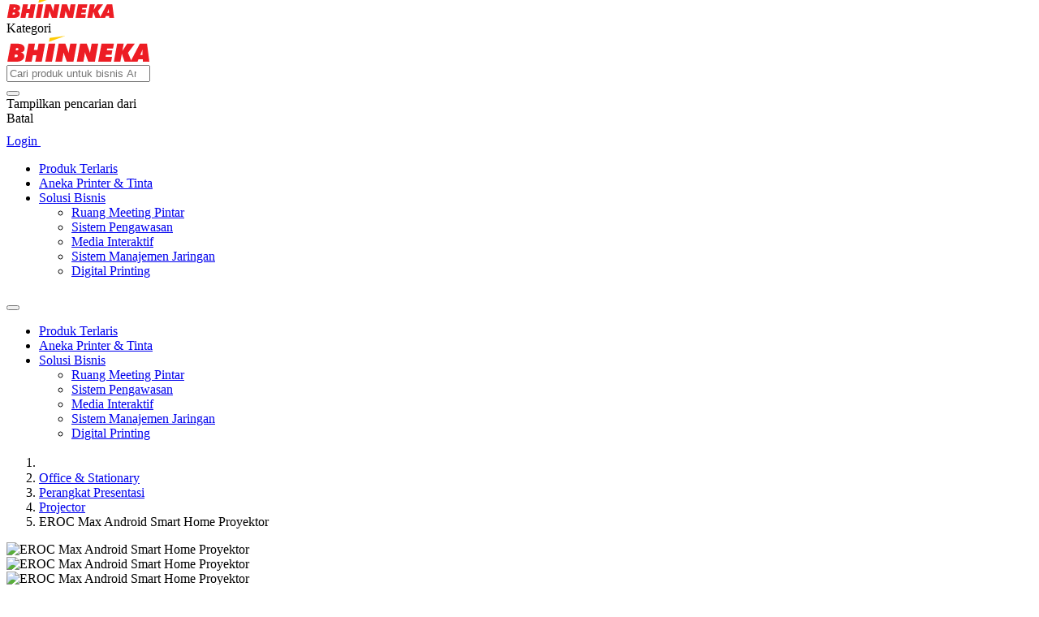

--- FILE ---
content_type: text/html; charset=utf-8
request_url: https://www.bhinneka.com/eroc-max-android-smart-home-proyektor-sku3340752169
body_size: 18725
content:

        

    
        <!DOCTYPE html>
<html lang="id-ID" data-website-id="1" data-main-object="product.template(103882,)" data-add2cart-redirect="2">
    <head>
            
                <script id="gtmHelper">
                    window.dataLayer = window?.dataLayer || [];

                    const pushDataLayer = (data) => {
                        window?.dataLayer?.push(data);
                    }

                    const user_id = '';

                    pushDataLayer({ user_id });
                const gtmProduct = JSON.parse(`{"item_id": "3340752169", "item_name": "EROC Max Android Smart Home Proyektor", "item_brand": "EROC", "item_variant": "", "price": 4199000.0, "discount": 1300000.0, "item_category": "Office \u0026 Stationary", "item_category2": "Perangkat Presentasi", "item_category3": "Projector"}`);

                const gtmData = {
                    event: 'view_item',
                    ecommerce: {
                        value: gtmProduct?.price,
                        items: [
                            {
                                ...gtmProduct,
                                quantity: 1,
                            }
                        ]
                    }
                }

                pushDataLayer({ ecommerce: null });
                pushDataLayer(gtmData);
                </script>
            
                
                <script>(function(w,d,s,l,i){w[l]=w[l]||[];w[l].push({'gtm.start': new Date().getTime(),event:'gtm.js'});var f=d.getElementsByTagName(s)[0], j=d.createElement(s),dl=l!='dataLayer'?'&l='+l:'';j.async=true;j.src= 'https://www.googletagmanager.com/gtm.js?id='+i+dl;f.parentNode.insertBefore(j,f); })(window,document,'script','dataLayer','GTM-7LDK');</script>
                
        <meta charset="utf-8"/>
        <meta http-equiv="X-UA-Compatible" content="IE=edge"/>
        <meta name="viewport" content="width=device-width, initial-scale=1"/>
        <meta name="generator" content="Odoo"/>
        <meta name="description" content="➤Jual EROC Max Android Smart Home Proyektor Baru Harga Murah ➤Toko EROC Max Android Smart Home Proyektor Terdekat. Cicilan 0% + Diskon Hub. 021-2929.2828"/>
        <meta name="keywords" content="harga EROC Max Android Smart Home Proyektor murah. Waw Amazing"/>
            <meta title="EROC Max Android Smart Home Proyektor"/>
            
        <meta property="og:type" content="website"/>
        <meta property="og:title" content="EROC Max Android Smart Home Proyektor"/>
        <meta property="og:site_name" content="Bhinneka Mentari Dimensi, PT"/>
        <meta property="og:description" content="➤Jual EROC Max Android Smart Home Proyektor Baru Harga Murah ➤Toko EROC Max Android Smart Home Proyektor Terdekat. Cicilan 0% + Diskon Hub. 021-2929.2828"/>
        <meta property="og:url" content="https://www.bhinneka.com/eroc-max-android-smart-home-proyektor-sku3340752169"/>
        <meta property="og:image" content="https://www.bhinneka.com/web/image/product.template/103882/image_1024?unique=18cfe2e"/>
            
        <meta name="twitter:card" content="summary_large_image"/>
        <meta name="twitter:title" content="EROC Max Android Smart Home Proyektor"/>
        <meta name="twitter:description" content="➤Jual EROC Max Android Smart Home Proyektor Baru Harga Murah ➤Toko EROC Max Android Smart Home Proyektor Terdekat. Cicilan 0% + Diskon Hub. 021-2929.2828"/>
        <meta name="twitter:image" content="https://www.bhinneka.com/web/image/product.template/103882/image_1024?unique=18cfe2e"/>
        
        <link rel="canonical" href="https://www.bhinneka.com/eroc-max-android-smart-home-proyektor-sku3340752169"/>
        
        <link rel="preconnect" href="https://fonts.gstatic.com/" crossorigin=""/>
        <title>EROC Max Android Smart Home Proyektor</title>
        <link type="image/x-icon" rel="shortcut icon" href="//assets.bmdstatic.com/web/image/website/1/favicon?unique=78c16af"/>
        <link rel="preload" href="//assets.bmdstatic.com/web/static/src/libs/fontawesome/fonts/fontawesome-webfont.woff2?v=4.7.0" as="font" crossorigin=""/>
        <link type="text/css" rel="stylesheet" href="//assets.bmdstatic.com/web/assets/1/3a634f3/web.assets_frontend.min.css"/>
        <script id="web.layout.odooscript" type="text/javascript">
            var odoo = {
                csrf_token: "6e8fc44ae54e7ee21aed11341237400957a69c71o1795280777",
                debug: "",
            };
        </script>
        <script type="text/javascript">
            odoo.__session_info__ = {"is_admin": false, "is_system": false, "is_website_user": true, "user_id": false, "is_frontend": true, "profile_session": null, "profile_collectors": null, "profile_params": null, "show_effect": true, "currencies": {"1": {"symbol": "\u20ac", "position": "after", "digits": [69, 2]}, "12": {"symbol": "Rp", "position": "before", "digits": [69, 0]}}, "bundle_params": {"lang": "en_US", "website_id": 1}, "translationURL": "/website/translations", "cache_hashes": {"translations": "abd8c2f33065f1ad7a89f8dc06bb5e7b27d8eb80"}, "geoip_country_code": null, "geoip_phone_code": null, "lang_url_code": "id"};
            if (!/(^|;\s)tz=/.test(document.cookie)) {
                const userTZ = Intl.DateTimeFormat().resolvedOptions().timeZone;
                document.cookie = `tz=${userTZ}; path=/`;
            }
        </script>
        <script type="text/javascript" defer="defer" src="//assets.bmdstatic.com/web/assets/1/a78a917/web.assets_frontend_minimal.min.js" onerror="__odooAssetError=1"></script>
        <script type="text/javascript" defer="defer" data-src="//assets.bmdstatic.com/web/assets/1/4ea1541/web.assets_frontend_lazy.min.js" onerror="__odooAssetError=1"></script>
        
        
    </head>
    <body>
                
                <noscript><iframe height="0" width="0" style="display:none;visibility:hidden" src="https://www.googletagmanager.com/ns.html?id=GTM-7LDK"></iframe></noscript>
                



        <div id="wrapwrap" class="   ">
                <div class="overlay" style="display: none;"></div>
            <header>
                <nav class="bmd-navbar">
                    <div class="bmd-navbar-mobile-extra">
                        <a href="#" class="bmd-btn-category-mobile" style="display: flex;">
                            <i class="fa fa-solid fa-bars"></i>
			            </a>
                        <a class="mobile-logo-bhinneka" href="/" aria-label="Bhinneka">
                            <img style="height: 24px; width: auto; margin-top: -10px;" src="https://statics.bhinneka.com/logo/bhinneka-logo.svg" alt="Bhinneka " loading="lazy"/>
                        </a>
                    </div>
                    <div class="bmd-navbar-mobile-category">
                        <span class="close">
                            <i class="ika-arrow-left"></i>
                        </span>
                        <span>Kategori</span>
                    </div>
                    <div class="bmd-navbar-container container">
                        <span class="bmd-btn-category bmd-btn-category-main" style="display: flex;">
                            <i class="fa fa-solid fa-bars"></i>
			            </span>
	                    
		<div class="bmd-category-open-container" style="display: none;">
			<a href="#" class="bmd-btn-category-close">
				<i class="ika-close"></i>
			</a>
			<div class="bmd-category-section">
				<div class="bmd-category-container">
					<div class="bmd-side-category">
                        <div class="bmd-side-category-item">
						    <a class="bmd-category-0" href="/category-technology-communication">
							    <img src="//assets.bmdstatic.com/website_bcom/static/src/img/icon-technology-communications.svg" class="default" alt="Technology &amp; Communications" loading="lazy"/>
                                <img src="//assets.bmdstatic.com/website_bcom/static/src/img/icon-technology-communications-active.svg" class="active" alt="Technology &amp; Communications" loading="lazy"/>
							    Technology &amp; Communications
						    </a>
                            <div class="bmd-content-category" id="cat1" style="display: none;">
                                <div class="bmd-content-category-container">
                                    <a href="/jual-computer/Ky1RXEB" class="bmd-category-1">Computer &amp; Accessory</a>
                                    <a href="/jual-laptop-notebook/y81WyE6" class="bmd-category-2">Computer</a>
                                    <a href="/jual-aksesoris-komputer/m3ENJEM" class="bmd-category-2">Computer Accessories</a>
                                    <a href="/jual-component/Vq4nlYX" class="bmd-category-2">Computer Component</a>
                                    <a href="/jual-networking/ozYaMYw" class="bmd-category-2">Networking</a>
                                    <a href="/jual-software-and-application/8QqDPqX" class="bmd-category-2">Software</a>
                                    <a href="/jual-power-and-rack-system/KLYgr1R" class="bmd-category-2">UPS &amp; Stabilizer</a>
                                    <a href="/jual-server/x6qvyEL" class="bmd-category-2">Server</a>
                                </div>
                                <div class="bmd-content-category-container">
                                    <a href="/jual-phone-and-gadget/b0q50Ez?ref=filter" class="bmd-category-1">Gadget &amp; Accessory</a>
                                    <a href="/jual-phone/b1ZX2EL" class="bmd-category-2">Handphone &amp; Tablet</a>
                                    <a href="/jual-aksesoris-gadget/bEjw0qa" class="bmd-category-2">Gadget Accessory</a>
                                    <a href="/jual-wearable-device/wYJpmqn" class="bmd-category-2">Wearable Device</a>
                                </div>
                                <div class="bmd-content-category-container">
                                    <a href="/jual-camera-and-accessories/DYXGw1n" class="bmd-category-1">Camera &amp; Video</a>
                                    <a href="/jual-carmera-drone-and-accessories/RY7XPEx" class="bmd-category-2">Drone</a>
                                    <a href="/jual-digital-camera/81WgA16" class="bmd-category-2">Digital Camera</a>
                                    <a href="/jual-digital-camcorder-handycam/mqwZeEA" class="bmd-category-2">Digital Camcorder</a>
                                </div>
                            </div>
                        </div>
                        <div class="bmd-side-category-item">
                            <a class="bmd-category-0" href="/category-tools-equipment" data-bs-original-title="" title="">
                                <img src="//assets.bmdstatic.com/website_bcom/static/src/img/icon-tools-equipment.svg" class="default" alt="Tools &amp; Equipment" loading="lazy"/>
                                <img src="//assets.bmdstatic.com/website_bcom/static/src/img/icon-tools-equipment-active.svg" class="active" alt="Tools &amp; Equipment" loading="lazy"/>
                                Tools &amp; Operation</a>
                            <div class="bmd-content-category" id="cat2" style="display: none;">
                                <div class="bmd-content-category-container">
                                    <a href="/jual-tools-measurement/P2Y6dqm" class="bmd-category-1" data-bs-original-title="" title="">Tools</a>
                                    <a href="/jual-hand-tools/3ENOrqM" class="bmd-category-2">Hand Tools</a>
                                    <a href="/jual-power-tools/VEe23qO" class="bmd-category-2">Power Tools</a>
                                    <a href="/jual-tool-kits/zqGpV1Q" class="bmd-category-2">Tool Kits</a>
                                    <a href="/jual-alat-pahat/M1yp4qP" class="bmd-category-2">Rough and Finishing Tools</a>
                                    <a href="/jual-peralatan-pneumatic/yq9v31l" class="bmd-category-2">Pneumatic Tools</a>
                                    <a href="/jual-cutting-tools/gYkzG1Z" class="bmd-category-2">Cutting and Crimping and Punching Tools</a>
                                    <a href="/jual-wrenches-drivers/WEK8Mq6" class="bmd-category-2">Wrenches and Drivers</a>
                                    <a href="/jual-tool-accesories/M1OOR1Q" class="bmd-category-2">Tool Accesories</a>
                                </div>
                                <div class="bmd-content-category-container">
                                    <a href="/jual-safety-and-security-equipments/0v1PVE7" class="bmd-category-1">Safety &amp; Security</a>
                                    <a href="/jual-alat-pelindung-diri-peralatan-k3/LYgk6YR" class="bmd-category-2">Personal Protective Equipment</a>
                                    <a href="/jual-fire-protections/WEK5m16" class="bmd-category-2">Fire Equipment</a>
                                    <a href="/jual-footwears/M1OKA1Q" class="bmd-category-2">Footwear and Footwear Accessories</a>
                                    <a href="/jual-respiratory/Vq4BRYX" class="bmd-category-2">Respiratory</a>
                                    <a href="/jual-work-clothings-and-workwears/rqbVwqk" class="bmd-category-2">Disposable and Chemical Resistant Clothing</a>
                                    <a href="/jual-perlengkapan-keamanan/w1lw3q9" class="bmd-category-2">Safety Equipment</a>
                                    <a href="/jual-metal-detectors/bEjWbqa" class="bmd-category-2">Metal Detector &amp; Access Barriers</a>
                                </div>
                                <div class="bmd-content-category-container">
                                    <a href="/jual-alat-instrumen-pengukur-dimensi/Vq4WlEX" class="bmd-category-1">Measuring</a>
                                    <a href="/jual-alat-instrumen-pengukur-dimensi/Vq4WlEX" class="bmd-category-2">Alat &amp; Instrumen Pengukur Dimensi</a>
                                    <a href="/jual-micrometers/b1Z0dEL" class="bmd-category-2">Micrometers</a>
                                    <a href="/jual-jangka-sorong/nYxGQ17" class="bmd-category-2">Jangka Sorong</a>
                                    <a href="/jual-thickness/DYX2xqn" class="bmd-category-2">Thickness</a>
                                    <a href="/jual-levelling/WEnbMXE" class="bmd-category-2">Levelling</a>
                                    <a href="/jual-blok-ukur/wYJK3En" class="bmd-category-2">Blok Ukur</a>
                                    <a href="/jual-gages/bEjdB1a" class="bmd-category-2">Gages</a>
                                    <a href="/jual-height-and-depth-gages/6qvaOEL" class="bmd-category-2">Height and Depth Gages</a>
                                </div>
                                <div class="bmd-content-category-container">
                                    <a href="/jual-warehouse-equipments/Xgq0oE0" class="bmd-category-1">Industrial Equipment</a>
                                    <a href="/jual-generator-sets/lYAApYM" class="bmd-category-2">Generators</a>
                                    <a href="/jual-containers-and-storages/wYJ8Xqn" class="bmd-category-2">Containers, Storages and Packaging</a>
                                    <a href="/jual-industrial-pumps/nYxkK17" class="bmd-category-2">Industrial Pumps and Compressors</a>
                                    <a href="/jual-machinery-and-industrial-parts/dyEpQqM" class="bmd-category-2">Industrial Machineries and Accessories</a>
                                </div>
                                <div class="bmd-content-category-container">
                                    <a href="/jual-health-medicine-and-labs/yNY3aqB" class="bmd-category-1">Health, Lab &amp; Chemical</a>
                                    <a href="/jual-instrumen-dan-perlengkapan-lab/wYJoXEn" class="bmd-category-2">Lab Equipment</a>
                                    <a href="/jual-surgical-equipments/WYrR6YG" class="bmd-category-2">Surgical Product</a>
                                    <a href="/jual-treatment-and-relaxation/3ENbdEM" class="bmd-category-2">Treatment Product</a>
                                    <a href="/jual-patient-monitoring/VEeQ4EO" class="bmd-category-2">Patient Monitoring Product</a>
                                    <a href="/jual-hospital-properties/RY7GzYx" class="bmd-category-2">Medical Furniture</a>
                                    <a href="/jual-emergency-medical-kits/yq9wRYl" class="bmd-category-2">Emergency Medical Kits</a>
                                    <a href="/jual-antiseptics/GqdQ91r" class="bmd-category-2">Antiseptics</a>
                                </div>
                            </div>
                        </div>
                        <div class="bmd-side-category-item">
                            <a class="bmd-category-0" href="/category-office-operation-supplies" data-bs-original-title="" title="">
                                    <img src="//assets.bmdstatic.com/website_bcom/static/src/img/icon-office-operation-supplies.svg" class="default" alt="Office &amp; Operation Supplies" loading="lazy"/>
                                    <img src="//assets.bmdstatic.com/website_bcom/static/src/img/icon-office-operation-supplies-active.svg" class="active" alt="Office &amp; Operation Supplies" loading="lazy"/>
                                    Office &amp; Equipment</a>
                            <div class="bmd-content-category" id="cat3" style="display: none;">
                                <div class="bmd-content-category-container">
                                    <a href="/jual-office-and-stationary/JDY80YG" class="bmd-category-1">Office Equipment</a>
                                    <a href="/jual-printer-and-scanner/y1RXXEB" class="bmd-category-2">Printer, Scanner &amp; Supplies</a>
                                    <a href="/jual-office-and-stationary/JDY80YG" class="bmd-category-2">Peralatan Kantor</a>
                                    <a href="/jual-display-solution/rw1lRE9" class="bmd-category-2">Digital Visual Solution</a>
                                    <a href="/jual-kebutuhan-kebersihan/y1R8XEB" class="bmd-category-2">Office Supplies</a>
                                </div>
                                <div class="bmd-content-category-container">
                                    <a href="/promo/solusi-digital-printing" class="bmd-category-1">Digital Printing</a>
                                    <a href="/promo/dps-printer-inkjet-digital" class="bmd-category-2">Printer Inkjet</a>
                                    <a href="/promo/dps-digital-cutter" class="bmd-category-2">Digital Cutter</a>
                                    <a href="/promo/dps-engraving-3d" class="bmd-category-2">Desktop Engraving 3D</a>
                                    <a href="/promo/dps-laser-cutter-engraving" class="bmd-category-2">Laser Cutter &amp; Engraving</a>
                                </div>
                                <div class="bmd-content-category-container">
                                    <a href="/jual-electronic-and-electrical/5Z1MwE9" class="bmd-category-1">Electronic &amp; Home</a>
                                    <a href="/jual-tv-and-accessories/gq0VoY0" class="bmd-category-2">TV &amp; Home Audio</a>
                                    <a href="/jual-home-appliance/91VOQY4" class="bmd-category-2">Big Appliances</a>
                                    <a href="/jual-peralatan-dapur/QqDPPqX" class="bmd-category-2">Small Appliances</a>
                                    <a href="/jual-perlengkapan-kamar-mandi-dan-dapur/JEBW7q0" class="bmd-category-2">Kitchen &amp; Bath</a>
                                    <a href="/jual-furniture/4lYAjEM" class="bmd-category-2">Furniture</a>
                                    <a href="/jual-dekorasi-ruangan-dan-kamar-tidur/Gqd6PYr" class="bmd-category-2">Home Decoration</a>
                                </div>
                            </div>
                        </div>
                        <div class="bmd-side-category-item">
                            <a class="bmd-category-0" href="/category-solutions-services">
                                <img src="//assets.bmdstatic.com/website_bcom/static/src/img/icon-solutions-services.svg" class="default" alt="Solutions &amp; Services" loading="lazy"/>
                                <img src="//assets.bmdstatic.com/website_bcom/static/src/img/icon-solutions-services-active.svg" class="active" alt="Solutions &amp; Services" loading="lazy"/>
                                Solutions &amp; Services
                            </a>
                            <div class="bmd-content-category" id="cat4" style="display: none;">
                                <div class="bmd-content-category-container">
                                    <a href="#" class="bmd-category-1">Solutions</a>
                                    <a href="/promo/erp-manufacturing" class="bmd-category-2">ERP for Automotive and Manufacture</a>
                                    <a href="/promo/erp-retail" class="bmd-category-2">ERP for Retail</a>
                                    <a href="/jual-business-management/gYkOWYZ" class="bmd-category-2">Sales system</a>
                                    <a href="/jual-business-management/gYkOWYZ" class="bmd-category-2">POS</a>
                                    <a href="/promo/ecommerce-builder" class="bmd-category-2">eCommerce Builder</a>
                                    <a href="/promo/renewal-asset" class="bmd-category-2">Asset Renewal</a>
                                    <a href="/promo/corporate-kindness" class="bmd-category-2">Corporate Kindness</a>
                                    <a href="/promo/tiang-pintar-multifungsi" class="bmd-category-2">Tiang Pintar Multifungsi</a>
                                </div>
                                <div class="bmd-content-category-container">
                                    <a href="/jual-services/Rjq2LYo" class="bmd-category-1">Services</a>
                                    <a href="/jual-jasa-pembuatan-website/yq9BdB1" class="bmd-category-2">eCommerce Manage Services</a>
                                    <a href="/promo/sewa-laptop" class="bmd-category-2">DAAS</a>
                                    <a href="/promo/ac-maintenance-contract" class="bmd-category-2">AC Conctract Maintenance</a>
                                    <a href="/promo/it-infrastructure-installation" class="bmd-category-2">IT &amp; Infrastructure Installation</a>
                                    <a href="/promo/contract-maintenance" class="bmd-category-2">Computer &amp; Networking Contract</a>
                                    <a href="/jual-professional-services/QqDPjqX" class="bmd-category-2">Professional Service</a>
                                    <a href="/jual-extended-warranty/y1RwLYB" class="bmd-category-2">Warranty &amp; Insurance</a>
                                    <a href="/jual-training-and-education/y1R8WEB" class="bmd-category-2">Training and Education</a>
                                    <a href="/jual-rent-services/DYXgkr1" class="bmd-category-2">Rental</a>
                                </div>
                                <div class="bmd-content-category-container">
                                    <a href="/promo/solusi-digital-printing" class="bmd-category-1">Digital Printing</a>
                                    <a href="/promo/dps-printer-inkjet-digital" class="bmd-category-2">Printer Inkjet</a>
                                    <a href="/promo/dps-digital-cutter" class="bmd-category-2">Digital Cutter</a>
                                    <a href="/promo/dps-engraving-3d" class="bmd-category-2">Desktop Engraving 3D</a>
                                    <a href="/promo/dps-laser-cutter-engraving" class="bmd-category-2">Laser Cutter &amp; Engraving</a>
                                </div>
                            </div>
                        </div>
                        <div class="bmd-side-category-item divider">
                            <a class="bmd-category-0" href="https://www.bhinneka.com/blog" target="_blank">
                                <img src="//assets.bmdstatic.com/website_bcom/static/src/img/icon-bisnis-review.svg" class="default" alt="Bisnis &amp; Review" loading="lazy"/>
                                <img src="//assets.bmdstatic.com/website_bcom/static/src/img/icon-bisnis-review-active.svg" class="active" alt="Bisnis &amp; Review" loading="lazy"/>
                                Bisnis &amp; Review
                            </a>
                            <div class="bmd-content-category" id="cat5" style="display: none;">
                                <div class="bmd-content-category-container">
                                    <a href="https://www.bhinneka.com/blog/solusi-bisnis" class="bmd-category-1" target="_blank">Solusi Bisnis</a>
                                    <a href="https://www.bhinneka.com/blog/cara-menghemat-biaya-operasional" class="bmd-category-2" target="_blank">12 Cara Menghemat Biaya Operasional Perusahaan</a>
                                    <a href="https://www.bhinneka.com/blog/kelola-banyak-akun-seller-ecommerce" class="bmd-category-2" target="_blank">Cara Mudah Kelola Banyak Akun e-Commerce</a>
                                    <a href="https://www.bhinneka.com/blog/cara-membangun-komitmen-karyawan" class="bmd-category-2" target="_blank">5 Strategi Membangun Komitmen Karyawan</a>
                                    <a href="https://www.bhinneka.com/blog/jenis-usaha" class="bmd-category-2" target="_blank">8 Jenis Usaha Potensial di Tahun 2023</a>
                                    <a href="https://www.bhinneka.com/blog/kelebihan-sewa-laptop" class="bmd-category-2" target="_blank">5 Kelebihan Sewa Laptop untuk Kantor</a>
                                </div>
                                <div class="bmd-content-category-container">
                                    <a href="https://www.bhinneka.com/blog/review" class="bmd-category-1" target="_blank">Review &amp; Rekomendasi</a>
                                    <a href="https://www.bhinneka.com/blog/laptop-bisnis-terbaik" class="bmd-category-2" target="_blank">Laptop Bisnis Murah Terbaik di Tahun 2023</a>
                                    <a href="https://www.bhinneka.com/blog/dell-latitude-3420" class="bmd-category-2" target="_blank">Dell Latitude 3420: Spek Andalan untuk Bisnis</a>
                                    <a href="https://www.bhinneka.com/blog/hp-tercanggih-di-dunia" class="bmd-category-2" target="_blank">7 Hp Canggih yang Bagus untuk Kerja Mobile</a>
                                    <a href="https://www.bhinneka.com/blog/laptop-ram-8gb" class="bmd-category-2" target="_blank">Laptop RAM 8GB Termurah, Mulai 5 Jutaan</a>
                                    <a href="https://www.bhinneka.com/blog/bisnis-laundry" class="bmd-category-2" target="_blank">6 Jenis Usaha Laundry dan Kelebihannya</a>
                                </div>
                                <div class="bmd-content-category-container">
                                    <a href="https://www.bhinneka.com/blog/events-promo" class="bmd-category-1" target="_blank">Event &amp; Berita</a>
                                    <a href="https://www.bhinneka.com/blog/kemenparekraf-bhinneka-umkmmelangkahmaju" class="bmd-category-2" target="_blank">Kemenparekraf dan Bhinneka Ajak UMKM #MelangkahMaju</a>
                                    <a href="https://www.bhinneka.com/blog/bhinneka-jatim" class="bmd-category-2" target="_blank">Bhinneka Beri Pelatihan Ekonomi Digital ke 276 SMK di Jawa Timur</a>
                                </div>
                            </div>
                        </div>
					</div>
				</div>
			</div>
		</div>
                        
                        <a class="logo-bhinneka" href="/">
                            <img style="height:32px; width:auto;" src="https://statics.bhinneka.com/logo/bhinneka-logo.svg" alt="Bhinneka" aria-label="Bhinneka" loading="lazy"/>
                        </a>
                        <div class="bmd-search-container">
    <form method="get" class="o_searchbar_form o_wait_lazy_js s_searchbar_input o_wsale_products_searchbar_form me-auto flex-grow-1 " action="/jual" data-snippet="s_searchbar_input">
                <div role="search" class="input-group  js_control_searchbar">
        <input type="search" name="cari" class="search-query form-control oe_search_box border-0 bg-light border-0 text-bg-light" placeholder="Cari produk untuk bisnis Anda..." value="" data-search-type="variants" data-limit="3" data-display-image="true" data-display-description="true" data-display-extra-link="true" data-display-detail="true"/>
            <a class="search-clear">
                <i class="ika-close"></i>
            </a>
            <div class="spinner-border search-loader"></div>
        <button type="submit" aria-label="Pencarian" title="Pencarian" class="btn oe_search_button bmd-btn-search">
            <i class="oi oi-search"></i>
        </button>
    </div>

                <input name="order" type="hidden" class="o_search_order_by"/>
                
            
            </form>
            <div class="dropdown-menu w-100 search-result-empty">
                <a class="dropdown-item-text item-search-keyword">Tampilkan pencarian dari <u class="empty-keyword"></u>
                </a>
            </div>
                        </div>
                        <div class="bmd-search-cancel">Batal</div>
                        <div class="bmd-header-account-wrapper">
                <span class="bmd-login-group">
                    <a href="https://accounts.bhinneka.com/login?returnUrl=https://www.bhinneka.com/eroc-max-android-smart-home-proyektor-sku3340752169" class="bmd-login-button">
                        Login
                    </a>
                    <a href="https://accounts.bhinneka.com/login?returnUrl=https://www.bhinneka.com/eroc-max-android-smart-home-proyektor-sku3340752169" class="bmd-login-icon">
                        <i class="ika ika-sign-in"></i>
                    </a>
                </span>
                            
            
            
                                <a class="bmd-btn-cart" href="https://accounts.bhinneka.com/login?returnUrl=https://www.bhinneka.com/shop/cart">
                                    <svg xmlns="http://www.w3.org/2000/svg" width="24" height="24" viewBox="0 0 24 24" fill="none">
                                        <path fill-rule="evenodd" clip-rule="evenodd" d="M7.13176 3.49631L10.2768 9.00017H1V11.0002H11.9825C11.9948 11.0004 12.0071 11.0004 12.0194 11.0002H23V9.00017H12.5803L8.86824 2.50403C8.59423 2.02451 7.98338 1.85792 7.50386 2.13193C7.02434 2.40594 6.85775 3.01679 7.13176 3.49631ZM16 12.5808L14 12.9679V19.5002C14 19.7763 13.7761 20.0002 13.5 20.0002C13.2239 20.0002 13 19.7763 13 19.5002V13.1615L11 13.5486V19.5002C11 19.7763 10.7761 20.0002 10.5 20.0002C10.2239 20.0002 10 19.7763 10 19.5002V13.7421L8 14.1292V19.5002C8 19.7763 7.77614 20.0002 7.5 20.0002C7.22386 20.0002 7 19.7763 7 19.5002V14.3228L3.5 15.0002L4.66123 20.4192C4.85883 21.3414 5.67376 22.0002 6.61683 22.0002H17.3604C18.3138 22.0002 19.1346 21.3272 19.3216 20.3924L21 12.0002H19L16.9877 12.3896C16.9958 12.4252 17 12.4622 17 12.5002V19.5002C17 19.7763 16.7761 20.0002 16.5 20.0002C16.2239 20.0002 16 19.7763 16 19.5002V12.5808Z" fill="white"></path>
                                    </svg>
                                </a>
                        </div>
                    </div>
                </nav>
                <div class="promo-link desktop-only">
                    <div class="container">
        <ul class="header-promo-list">
            <li class=""><a href="/promo/bhinneka-top-sale?utm_source=bhinneka&amp;utm_medium=homepage&amp;utm_campaign=bhinneka-top-sale&amp;utm_content=top1_2024_">Produk Terlaris</a></li>
            <li class=""><a href="/promo/printer-dan-supplies?utm_source=bhinneka&amp;utm_medium=homepage&amp;utm_campaign=mengenal-jenis-printer&amp;utm_content=top3_2024_" data-bs-original-title="" title="">Aneka Printer &amp; Tinta</a></li>
        <li class="promo-link-with-children dropdown">
          <a class="dropdown-toggle" href="#" role="button" data-bs-toggle="dropdown" data-bs-offset="0, 12" aria-expanded="false">
            Solusi Bisnis
            <i class="fa fa-chevron-down"></i>
          </a>
          <ul class="dropdown-menu">
            <li>
                <a class="dropdown-item" href="/promo/solusi-ruang-kerja?utm_source=bhinneka&amp;utm_medium=homepage&amp;utm_campaign=solusi-bisnis-kolaborasi&amp;utm_content=top3a_2025_">Ruang Meeting Pintar</a>
            </li><li>
                <a class="dropdown-item" href="/promo/solusi-ukm?utm_source=bhinneka&amp;utm_medium=homepage&amp;utm_campaign=solusi-bisnis-sistem-pengawasan&amp;utm_content=top3b_2025_">Sistem Pengawasan</a>
            </li><li>
                <a class="dropdown-item" href="/promo/display-solutions?utm_source=bhinneka&amp;utm_medium=homepage&amp;utm_campaign=solusi-bisnis-media-interaktif&amp;utm_content=top3c_2025_">Media Interaktif</a>
            </li><li>
                <a class="dropdown-item" href="/promo/solusi-restaurant-cafe?utm_source=bhinneka&amp;utm_medium=homepage&amp;utm_campaign=solusi-bisnis-horeca&amp;utm_content=top3d_2025_">Sistem Manajemen Jaringan</a>
            </li><li>
                <a class="dropdown-item" href="/promo/solusi-digital-printing?utm_source=bhinneka&amp;utm_medium=homepage&amp;utm_campaign=solusi-bisnis-digital-printing&amp;utm_content=top3e_2025_">Digital Printing</a>
            </li>
          </ul>
        </li>
        </ul>
                    </div>
                </div>
            </header>
            <div id="promoLinkMobileModal" class="modal" tabindex="-1" aria-hidden="true">
                <div class="modal-dialog">
                    <div class="modal-content">
                        <div class="modal-header">
                            <h5 class="modal-title"></h5>
                            <button type="button" class="btn-close" data-bs-dismiss="modal" aria-label="Close"></button>
                        </div>
                        <div class="modal-body"></div>
                    </div>
                </div>
            </div>
            <div class="promo-link mobile-only">
                <div class="container">
        <ul class="header-promo-list">
            <li class=""><a href="/promo/bhinneka-top-sale?utm_source=bhinneka&amp;utm_medium=homepage&amp;utm_campaign=bhinneka-top-sale&amp;utm_content=top1_2024_">Produk Terlaris</a></li>
            <li class=""><a href="/promo/printer-dan-supplies?utm_source=bhinneka&amp;utm_medium=homepage&amp;utm_campaign=mengenal-jenis-printer&amp;utm_content=top3_2024_" data-bs-original-title="" title="">Aneka Printer &amp; Tinta</a></li>
        <li class="promo-link-with-children dropdown">
          <a class="dropdown-toggle" href="#" role="button" data-bs-toggle="dropdown" data-bs-offset="0, 12" aria-expanded="false">
            Solusi Bisnis
            <i class="fa fa-chevron-down"></i>
          </a>
          <ul class="dropdown-menu">
            <li>
                <a class="dropdown-item" href="/promo/solusi-ruang-kerja?utm_source=bhinneka&amp;utm_medium=homepage&amp;utm_campaign=solusi-bisnis-kolaborasi&amp;utm_content=top3a_2025_">Ruang Meeting Pintar</a>
            </li><li>
                <a class="dropdown-item" href="/promo/solusi-ukm?utm_source=bhinneka&amp;utm_medium=homepage&amp;utm_campaign=solusi-bisnis-sistem-pengawasan&amp;utm_content=top3b_2025_">Sistem Pengawasan</a>
            </li><li>
                <a class="dropdown-item" href="/promo/display-solutions?utm_source=bhinneka&amp;utm_medium=homepage&amp;utm_campaign=solusi-bisnis-media-interaktif&amp;utm_content=top3c_2025_">Media Interaktif</a>
            </li><li>
                <a class="dropdown-item" href="/promo/solusi-restaurant-cafe?utm_source=bhinneka&amp;utm_medium=homepage&amp;utm_campaign=solusi-bisnis-horeca&amp;utm_content=top3d_2025_">Sistem Manajemen Jaringan</a>
            </li><li>
                <a class="dropdown-item" href="/promo/solusi-digital-printing?utm_source=bhinneka&amp;utm_medium=homepage&amp;utm_campaign=solusi-bisnis-digital-printing&amp;utm_content=top3e_2025_">Digital Printing</a>
            </li>
          </ul>
        </li>
        </ul>
                </div>
            </div>
        <main>
                    
            <div itemscope="itemscope" itemtype="http://schema.org/Product" id="wrap" class="js_sale o_wsale_product_page ecom-zoomable zoomodoo-next" data-ecom-zoom-click="1">
                <div class="oe_structure oe_empty oe_structure_not_nearest" id="oe_structure_website_sale_product_1" data-editor-message="LEPAS BLOK PENYUSUN DI SINI UNTUK MEMBUAT MEREKA TERSEDIA DI SEMUA PRODUK"></div>
                <section id="product_detail" class="container py-4 oe_website_sale discount" data-view-track="1">
                    <div class="row align-items-center">
                        <div class="col-lg-12 d-flex align-items-center">
                            <ol class="breadcrumb p-0 mb-2 m-lg-0">
                <li class="breadcrumb-item o_not_editable">
                    <a href="/" style="font-size: 18px"><i class="ika ika-home"></i></a>
                </li>
        <li class="breadcrumb-item">
            <a id="breadcrumbMoreCategories" class="dropdown-toggle" href="#" data-bs-toggle="dropdown" aria-expanded="false" role="button">
                <i class="ika ika-ellipsis-h"></i>
            </a>
            <div class="dropdown-menu">
                    <a class="dropdown-item" href="/jual-office-and-stationary/JDY80YG">Office &amp; Stationary</a>
            </div>
        </li>
        <li class="breadcrumb-item">
            <a href="/jual-perangkat-presentasi/3WEK0q6">Perangkat Presentasi</a>
        </li>
        <li class="breadcrumb-item">
            <a href="/jual-projector/6qvrKqL">Projector</a>
        </li>
                <li class="breadcrumb-item active">
                    <span>EROC Max Android Smart Home Proyektor</span>
                </li>
            </ol>
        </div>
                    </div>
                    <div class="row" id="product_detail_main" data-name="Product Page" data-image_width="50_pc" data-image_layout="carousel">
                        <div class="col-lg-6 mt-lg-4 o_wsale_product_images position-relative">
        <div id="o-carousel-product" class="carousel slide position-sticky mb-3 overflow-hidden" data-bs-ride="carousel" data-bs-interval="0" data-name="Carousel Produk">
            <div class="o_carousel_product_outer carousel-outer position-relative flex-grow-1 overflow-hidden">
                <span class="o_ribbon  z-index-1" style=""></span>
                <div class="carousel-inner h-100">
                        <div class="carousel-item h-100 text-center active">
        <div class="d-flex align-items-center justify-content-center h-100 oe_unmovable"><img src="//assets.bmdstatic.com/web/image?model=product.product&amp;field=image_1024&amp;id=126170&amp;unique=4eb20a4" class="img img-fluid oe_unmovable product_detail_img mh-100" alt="EROC Max Android Smart Home Proyektor" loading="lazy"/></div>
                        </div>
                        <div class="carousel-item h-100 text-center">
        <div class="d-flex align-items-center justify-content-center h-100 oe_unmovable"><img src="//assets.bmdstatic.com/web/image?model=product.image&amp;field=image_1024&amp;id=426985&amp;unique=8ef9ed8" class="img img-fluid oe_unmovable product_detail_img mh-100" alt="EROC Max Android Smart Home Proyektor" loading="lazy"/></div>
                        </div>
                        <div class="carousel-item h-100 text-center">
        <div class="d-flex align-items-center justify-content-center h-100 oe_unmovable"><img src="//assets.bmdstatic.com/web/image?model=product.image&amp;field=image_1024&amp;id=426986&amp;unique=5d0e5dd" class="img img-fluid oe_unmovable product_detail_img mh-100" alt="EROC Max Android Smart Home Proyektor" loading="lazy"/></div>
                        </div>
                        <div class="carousel-item h-100 text-center">
        <div class="d-flex align-items-center justify-content-center h-100 oe_unmovable"><img src="//assets.bmdstatic.com/web/image?model=product.image&amp;field=image_1024&amp;id=426987&amp;unique=3650f4d" class="img img-fluid oe_unmovable product_detail_img mh-100" alt="EROC Max Android Smart Home Proyektor" loading="lazy"/></div>
                        </div>
                        <div class="carousel-item h-100 text-center">
        <div class="d-flex align-items-center justify-content-center h-100 oe_unmovable"><img src="//assets.bmdstatic.com/web/image?model=product.image&amp;field=image_1024&amp;id=426988&amp;unique=ba25cfb" class="img img-fluid oe_unmovable product_detail_img mh-100" alt="EROC Max Android Smart Home Proyektor" loading="lazy"/></div>
                        </div>
                </div>
                    <a class="carousel-control-prev" href="#o-carousel-product" role="button" data-bs-slide="prev">
                        <span class="fa fa-chevron-left fa-2x oe_unmovable" role="img" aria-label="Previous" title="Sebelumnya"></span>
                    </a>
                    <a class="carousel-control-next" href="#o-carousel-product" role="button" data-bs-slide="next">
                        <span class="fa fa-chevron-right fa-2x oe_unmovable" role="img" aria-label="Next" title="Berikutnya"></span>
                    </a>
            </div>
        <div class="o_carousel_product_indicators pt-2 overflow-hidden">
            <ol class="carousel-indicators  position-static pt-2 pt-lg-0 mx-auto my-0 text-start">
                <li data-bs-target="#o-carousel-product" class="align-top position-relative active" data-bs-slide-to="0">
                    <div><img src="//assets.bmdstatic.com/web/image?model=product.product&amp;field=image_128&amp;id=126170&amp;unique=4eb20a4" class="img o_image_64_cover" alt="EROC Max Android Smart Home Proyektor" loading="lazy"/></div>
                </li><li data-bs-target="#o-carousel-product" class="align-top position-relative " data-bs-slide-to="1">
                    <div><img src="//assets.bmdstatic.com/web/image?model=product.image&amp;field=image_128&amp;id=426985&amp;unique=8ef9ed8" class="img o_image_64_cover" alt="EROC Max Android Smart Home Proyektor" loading="lazy"/></div>
                </li><li data-bs-target="#o-carousel-product" class="align-top position-relative " data-bs-slide-to="2">
                    <div><img src="//assets.bmdstatic.com/web/image?model=product.image&amp;field=image_128&amp;id=426986&amp;unique=5d0e5dd" class="img o_image_64_cover" alt="EROC Max Android Smart Home Proyektor" loading="lazy"/></div>
                </li><li data-bs-target="#o-carousel-product" class="align-top position-relative " data-bs-slide-to="3">
                    <div><img src="//assets.bmdstatic.com/web/image?model=product.image&amp;field=image_128&amp;id=426987&amp;unique=3650f4d" class="img o_image_64_cover" alt="EROC Max Android Smart Home Proyektor" loading="lazy"/></div>
                </li><li data-bs-target="#o-carousel-product" class="align-top position-relative " data-bs-slide-to="4">
                    <div><img src="//assets.bmdstatic.com/web/image?model=product.image&amp;field=image_128&amp;id=426988&amp;unique=ba25cfb" class="img o_image_64_cover" alt="EROC Max Android Smart Home Proyektor" loading="lazy"/></div>
                </li>
            </ol>
        </div>
        </div>
                        </div>
                        <div id="product_details" class="col-lg-6 mt-md-4">
                            <h1 itemprop="name">EROC Max Android Smart Home Proyektor</h1>
                            <span itemprop="url" style="display:none;">https://www.bhinneka.com/eroc-max-android-smart-home-proyektor-sku3340752169</span>
        <span itemprop="image" style="display:none;">https://www.bhinneka.com/web/image/product.product/126170/image_1920?unique=4eb20a4</span>
                            
            <div id="skuRating" class="row row-cols-auto">
                    <input type="hidden" name="sku" value="3340752169"/>
                    <div class="col ps-0 text-muted sku-rating">3340752169</div>
                    <div class="col px-0 text-muted sku-rating-separator">|</div>
                <div class="col">
                    <a href="#productDataReview" class="o_product_page_reviews_link text-decoration-none">
        <div class="o_website_rating_static" title="5.0">
                    <i class="fa fa-star" role="img"></i>
                    <i class="fa fa-star" role="img"></i>
                    <i class="fa fa-star" role="img"></i>
                    <i class="fa fa-star" role="img"></i>
                    <i class="fa fa-star" role="img"></i>
                <small class="text-muted ms-1">
                    (2)
                </small>
        </div>
                    </a>
                </div>
            </div>
        <div id="please_login_popup_modal" class="modal" tabindex="1">
            <div class="modal-dialog modal-dialog-centered">
                <div class="modal-content ">
                    <div class="modal-header">
                        <h5 class="modal-title">Silahkan Login</h5>
                        <button type="button" class="btn-close" data-bs-dismiss="modal" aria-label="Close"></button>
                    </div>
                    <div class="modal-body ">
                        <span>
                            Anda harus login sebelum melanjutkan!
                        </span>
                    </div>
                    <div class="modal-footer">
                        <div class="d-flex flex-row-reverse d-sm-block">
                            <a class="btn btn-primary" href="https://accounts.bhinneka.com/login?returnUrl=https://www.bhinneka.com/eroc-max-android-smart-home-proyektor-sku3340752169">
                                <span>Masuk</span>
                            </a>
                        </div>
                    </div>
                </div>
            </div>
        </div>
                            <form action="/shop/cart/update" method="POST">
                                <input type="hidden" name="csrf_token" value="6e8fc44ae54e7ee21aed11341237400957a69c71o1795280777"/>
                                <div class="js_product js_main_product mb-3">
        <div class="row product-data-row ">
            <div class="col-sm-3"><strong>Harga</strong></div>
            <div class="col-sm-9">
                    <div class="no-value">-</div>
                    <div itemprop="offers" itemscope="itemscope" itemtype="http://schema.org/Offer" class="product_price d-inline-block">
                        <h3 class="css_editable_mode_hidden row">
                                
                            <span itemprop="price" style="display:none;">2899000.0</span>
                            <span itemprop="priceCurrency" style="display:none;">IDR</span>
                            <span id="discountText" class="">
                                Berakhir dalam <span id="discountTimer" data-start-date="2024-12-31 17:00:00" data-end-date="2025-12-31 16:59:59"></span>
                            </span>
                            <span class="col ">
                                <span style="text-decoration: line-through; white-space: nowrap;" class="oe_default_price " data-oe-type="monetary" data-oe-expression="combination_info[&#39;list_price&#39;]">Rp <span class="oe_currency_value">4.199.000</span></span>
                                <span id="discountPercentageBox" class="">31%</span>
                            </span>
                            <span class="oe_price" style="white-space: nowrap;" data-oe-type="monetary" data-oe-expression="combination_info[&#39;price&#39;]">Rp <span class="oe_currency_value">2.899.000</span></span>
                                <br/>
                                <span id="taxIndicator">Harga sudah termasuk PPN</span>
                        </h3>
                        <h3 class="css_non_editable_mode_hidden decimal_precision" data-precision="0">
                            <span>Rp <span class="oe_currency_value">3.782.883</span></span>
        <span class="h6 text-muted">
            Termasuk PPN
        </span>
                        </h3>
                    </div>
                    <div id="product_unavailable" class="d-none">
                        <h3 class="fst-italic">Not Available For Sale</h3>
                    </div>
                </div>
        </div>
            <div id="installmentGroup">
        <div class="row product-data-row ">
            <div class="col-sm-3"><strong>Cicilan</strong></div>
            <div class="col-sm-9">
                <div class="no-value">-</div>
                <span class="installments-data">Mulai dari <strong>Rp <span class="oe_currency_value" style="font-weight:bold">153.003</span>/bulan.</strong></span>
    <a class="installments-data" href="#" data-bs-toggle="modal" data-bs-target="#installmentModal">
        Lihat cicilan lainnya
    </a>
    <div id="installmentModal" class="modal" tabindex="-1">
        <div class="modal-dialog">
            <div class="modal-content">
                <div class="modal-header">
                    <h5 class="modal-title">Simulasi Cicilan</h5>
                    <button type="button" class="btn-close" data-bs-dismiss="modal" aria-label="Close"></button>
                </div>
                <div class="modal-body">
                    <ul id="installmentModalNavigation" class="nav nav-underline" role="tablist">
                        <li class="nav-item" role="presentation">
                          <a class="nav-link active" href="#" data-bs-toggle="tab" data-bs-target="#creditCard" role="tab" aria-controls="creditCard" aria-selected="true">Kartu Kredit</a>
                        </li>
                        <li class="nav-item" role="presentation">
                          <a href="#" data-bs-toggle="tab" data-bs-target="#nonCreditCard" role="tab" aria-controls="nonCreditCard" class="nav-link" aria-selected="&#39;false&#39; if has_installments_card else &#39;true&#39;">Tanpa Kartu Kredit</a>
                        </li>
                    </ul>
                    <div class="tab-content">
                        <div class="tab-pane fade show active" id="creditCard" role="tabpanel" aria-labelledby="creditCard-tab">
    <select class="form-select" name="installmentType" id="installmentType-card">
          <option value="ANZ PANIN BANK">
            ANZ PANIN BANK
          </option>
          <option value="BANK BCA">
            BANK BCA
          </option>
          <option value="BANK BNI">
            BANK BNI
          </option>
          <option value="BANK BNI SYARIAH">
            BANK BNI SYARIAH
          </option>
          <option value="BANK BRI">
            BANK BRI
          </option>
          <option value="BANK BUKOPIN">
            BANK BUKOPIN
          </option>
          <option value="BANK CIMB NIAGA / CIMB SYARIAH">
            BANK CIMB NIAGA / CIMB SYARIAH
          </option>
          <option value="BANK DANAMON">
            BANK DANAMON
          </option>
          <option value="BANK DBS INDONESIA">
            BANK DBS INDONESIA
          </option>
          <option value="BANK HSBC">
            BANK HSBC
          </option>
          <option value="BANK MANDIRI">
            BANK MANDIRI
          </option>
          <option value="BANK MAYAPADA">
            BANK MAYAPADA
          </option>
          <option value="BANK OCBC NISP">
            BANK OCBC NISP
          </option>
          <option value="BANK PANIN">
            BANK PANIN
          </option>
          <option value="BANK UOB INDONESIA">
            BANK UOB INDONESIA
          </option>
          <option value="MAYBANK INDONESIA">
            MAYBANK INDONESIA
          </option>
          <option value="PERMATA BANK">
            PERMATA BANK
          </option>
          <option value="STANDARD CHARTERED BANK">
            STANDARD CHARTERED BANK
          </option>
    </select>
    <table class="table">
      <thead>
        <tr>
          <th>Tenor</th>
          <th>Per Bulan</th>
        </tr>
      </thead>
      <tbody id="installmentTableBody">
        
      <tr>
        <td>3</td>
        <td>Rp <span class="oe_currency_value">1.002.420</span></td>
      </tr>
      <tr>
        <td>6</td>
        <td>Rp <span class="oe_currency_value">504.876</span></td>
      </tr>
      <tr>
        <td>12</td>
        <td>Rp <span class="oe_currency_value">257.826</span></td>
      </tr>
      </tbody>
    </table>
                        </div>
                        <div id="nonCreditCard" role="tabpanel" aria-labelledby="nonCreditCard-tab" class="tab-pane fade">
    <select class="form-select" name="installmentType" id="installmentType-non-card">
          <option value="Duha Syariah">
            Duha Syariah
          </option>
          <option value="Kredivo">
            Kredivo
          </option>
    </select>
    <table class="table">
      <thead>
        <tr>
          <th>Tenor</th>
          <th>Per Bulan</th>
        </tr>
      </thead>
      <tbody id="installmentTableBody">
        
      <tr>
        <td>1</td>
        <td>Rp <span class="oe_currency_value">2.971.475</span></td>
      </tr>
      <tr>
        <td>2</td>
        <td>Rp <span class="oe_currency_value">1.521.975</span></td>
      </tr>
      <tr>
        <td>3</td>
        <td>Rp <span class="oe_currency_value">1.038.809</span></td>
      </tr>
      <tr>
        <td>6</td>
        <td>Rp <span class="oe_currency_value">555.642</span></td>
      </tr>
      <tr>
        <td>9</td>
        <td>Rp <span class="oe_currency_value">394.587</span></td>
      </tr>
      <tr>
        <td>12</td>
        <td>Rp <span class="oe_currency_value">314.059</span></td>
      </tr>
      <tr>
        <td>18</td>
        <td>Rp <span class="oe_currency_value">233.531</span></td>
      </tr>
      <tr>
        <td>24</td>
        <td>Rp <span class="oe_currency_value">193.267</span></td>
      </tr>
      <tr>
        <td>36</td>
        <td>Rp <span class="oe_currency_value">153.003</span></td>
      </tr>
      </tbody>
    </table>
                        </div>
                    </div>
                    <ul>
                        <li>Harga cicilan belum termasuk ongkos kirim, biaya admin dan asuransi</li>
                        <li>Minimum pembelanjaan berbeda tiap bank</li>
                    </ul>
                </div>
            </div>
        </div>
    </div>
            </div>
        </div>
            </div>
        <div class="row product-data-row ">
            <div class="col-sm-3"><strong>Estimasi</strong></div>
            <div class="col-sm-9"><span id="productHandlingTimeInformation">Siap dikirim 2-5 hari</span></div>
        </div>
        
                                        <input type="hidden" class="product_id" name="product_id" value="126170"/>
                                        <input type="hidden" class="product_template_id" name="product_template_id" value="103882"/>
                                        <input type="hidden" class="product_category_id" name="product_category_id" value="240"/>
        <ul class="list-unstyled js_add_cart_variants mb-0 flex-column" data-attribute_exclusions="{&#34;exclusions&#34;: {&#34;416365&#34;: [], &#34;416366&#34;: []}, &#34;archived_combinations&#34;: [], &#34;parent_exclusions&#34;: {}, &#34;parent_combination&#34;: [], &#34;parent_product_name&#34;: null, &#34;mapped_attribute_names&#34;: {&#34;416365&#34;: &#34;Merek: EROC&#34;, &#34;416366&#34;: &#34;Lokasi: Jakarta Utara&#34;}}">
                
                <li data-attribute_id="1" data-attribute_name="Merek" data-attribute_display_type="pills" class="variant_attribute d-none">

                    
                    <strong class="attribute_name">Merek</strong>

                        <ul data-bs-toggle="buttons" data-attribute_id="1" class="btn-group-toggle list-inline list-unstyled o_wsale_product_attribute ">
                                <li class="o_variant_pills btn btn-primary mb-1 list-inline-item js_attribute_value active">
                                    <input type="radio" class="js_variant_change always" checked="True" name="ptal-236773" value="416365" data-value_id="416365" id="416365" data-value_name="EROC" data-attribute_name="Merek"/>
                                    <label class="radio_input_value o_variant_pills_input_value" for="416365">
                                        <span>EROC</span>
                                    </label>
                                </li>
                        </ul>
                </li>
                
                <li data-attribute_id="5" data-attribute_name="Lokasi" data-attribute_display_type="pills" class="variant_attribute d-none">

                    
                    <strong class="attribute_name">Lokasi</strong>

                        <ul data-bs-toggle="buttons" data-attribute_id="5" class="btn-group-toggle list-inline list-unstyled o_wsale_product_attribute ">
                                <li class="o_variant_pills btn btn-primary mb-1 list-inline-item js_attribute_value active">
                                    <input type="radio" class="js_variant_change always" checked="True" name="ptal-236774" value="416366" data-value_id="416366" id="416366" data-value_name="Jakarta Utara" data-attribute_name="Lokasi"/>
                                    <label class="radio_input_value o_variant_pills_input_value" for="416366">
                                        <span>Jakarta Utara</span>
                                    </label>
                                </li>
                        </ul>
                </li>
        </ul>
                                    
                                    <p class="css_not_available_msg alert alert-warning">
                Variant ini tidak tersedia.
            </p>
        <div id="o_wsale_cta_wrapper" class="d-flex flex-wrap align-items-center">
        <div contenteditable="false" class="css_quantity input-group d-inline-flex me-2 mb-2 align-middle">
            <a class="btn btn-link js_add_cart_json" aria-label="Hapus satu" title="Hapus satu" href="#">
                <i class="fa fa-minus ika ika-minus qty-selector-button"></i>
        </a>
            <input type="text" class="form-control quantity text-center" data-min="1" name="add_qty" value="1"/>
            <a class="btn btn-link float_left js_add_cart_json" aria-label="Tambahkan satu" title="Tambahkan satu" href="#">
                <i class="fa fa-plus ika ika-plus qty-selector-button"></i>
        </a>
            <span id="priceSubtotalWrapper">Total <span class="price-subtotal" data-oe-type="monetary" data-oe-expression="combination_info[&#39;price&#39;]">Rp <span class="oe_currency_value">2.899.000</span></span></span>
        </div>
                                        <div id="add_to_cart_wrap" class="d-inline-flex align-items-center mb-2 me-auto">
            <div class="me-4 display-desktop-only">
                Total<br/>
                <span class="no-value">-</span>
                <span class="price-subtotal ms-0" data-oe-type="monetary" data-oe-expression="combination_info[&#39;price&#39;]">Rp <span class="oe_currency_value">2.899.000</span></span>
            </div>
            <a id="atcPickUp" class="btn btn-xl btn-outline-primary" href="/pick-up">
                <svg class="display-mobile-only" width="24" height="24">
                    <image href="/website_bcom/static/src/img/pick-up.svg" width="24" height="24"></image>
                </svg>
                <span class="display-desktop-only">Pick Up</span>
            </a>
                                            <a data-animation-selector=".o_wsale_product_images" role="button" id="add_to_cart" href="#" class="btn btn-primary js_check_product a-submit flex-grow-1  d-none">
            <span>Add to Cart</span>
                                                </a>
                <a href="#" data-bs-toggle="modal" data-bs-target="#please_login_popup_modal" class="btn a-submit flex-grow-1 btn-primary btn-xl">
                    <span>Add to Cart</span>
                </a>
                
                <a href="#" data-bs-toggle="modal" data-bs-target="#please_login_popup_modal" class="btn btn-xl btn-warning ">
                    <span>Buy</span>
                </a>
            <input type="hidden" name="google_tag_manager_data" value="{&#34;item_id&#34;: &#34;3340752169&#34;, &#34;item_name&#34;: &#34;EROC Max Android Smart Home Proyektor&#34;, &#34;item_brand&#34;: &#34;EROC&#34;, &#34;item_variant&#34;: &#34;&#34;, &#34;price&#34;: 4199000.0, &#34;discount&#34;: 1300000.0, &#34;item_category&#34;: &#34;Office &amp; Stationary&#34;, &#34;item_category2&#34;: &#34;Perangkat Presentasi&#34;, &#34;item_category3&#34;: &#34;Projector&#34;}"/>
                                        </div>
                                        <div id="product_option_block" class="d-flex flex-wrap w-100"></div>
                                    </div>

        <div class="row product-data-row pt-0 d-none qty-warning">
            <div class="col-sm-3"><strong> </strong></div>
            <div class="col-sm-9"><span class="text-danger">Anda sudah mencapai maksimal pembelian</span></div>
        </div>

        <div class="row product-data-row ">
            <div class="col-sm-3"><strong>Informasi Toko</strong></div>
            <div class="col-sm-9">Dijual dan dikirim oleh Bhinneka, DKI Jakarta</div>
        </div>

        <div class="row product-data-row ">
            <div class="col-sm-3"><strong>Garansi</strong></div>
            <div class="col-sm-9"><span id="productWarrantyInformation">1 Year Local Official Distributor Warranty</span></div>
        </div>

            <div id="productMarketingInformation" role="alert" class="alert alert-primary text-body d-none"></div>
      <div class="availability_messages o_not_editable"></div>
                                    <div id="contact_us_wrapper" class="d-none oe_structure oe_structure_solo ">
                                        <section class="s_text_block" data-snippet="s_text_block" data-name="Text">
                                            <div class="container">
                                                <a class="btn btn-primary btn_cta" href="/contactus">Hubungi Kami
                                                </a>
                                            </div>
                                        </section>
                                    </div>
        <div class="o_product_tags o_field_tags d-flex flex-wrap align-items-center gap-2">
        </div>
                                </div>
                            </form>
                            <div id="o_product_terms_and_share" class="d-flex justify-content-between flex-column flex-md-row align-items-md-end mb-3 d-none">
            <p class="text-muted mb-0">
                <a href="/terms" class="text-muted"><u>Syarat dan Ketentuan</u></a><br/>
                Jaminan 30-hari uang-kembali<br/>
                Pengiriman: 2-3 Hari Kerja
            </p>
                            </div>
          <input id="wsale_user_email" type="hidden" value=""/>
                        </div>
                    </div>

            <div id="productAdditionalDataWrapper">
                <nav id="productAdditionalDataNavigation" class="navbar sticky-top">
                    <ul class="nav nav-underline">
                        <li class="nav-item">
                            <a class="nav-link" href="#productDataDescription">Deskripsi</a>
                        </li>
                        <li class="nav-item">
                            <a class="nav-link" href="#productDataSpecification">Spesifikasi</a>
                        </li>
                        <li class="nav-item">
                            <a class="nav-link" href="#productDataReview">Review</a>
                        </li>
                    </ul>
                </nav>
                <div id="productAdditionalDataContainer">
                    <div class="additional-data-section">
                        <h5 id="productDataDescription"></h5>
                        <div><li>Smart Home Proyektor, Display Technology: LCD</li><li>Light Source: LED, LCD Panel Size: 4.41" </li><li>Resolution: 1920 x 1080</li><li>Display Brightness: 415 ANSI (3.000 Lumens), Aspect Ratio: 4:3/16:9</li><li>Speaker: Bulit-in speaker 3W*2</li><li>Unit utama</li></div>
                    </div>
                    <div id="productDataSpecificationTable" class="additional-data-section">
                        <h5 id="productDataSpecification">Spesifikasi</h5>
                        <table><tr><td>Sistem Projector</td><td>LCD Technology</td></tr><tr><td>Brightness</td><td>3000 Lumens</td></tr><tr><td>Resolusi Native</td><td>1920 x 1080</td></tr><tr><td>Rasio Aspek</td><td>4:3 / 16:9</td></tr><tr><td>Speaker</td><td>3W (x2)</td></tr><tr><td>Daya / Power</td><td>100V - 240V AC, 50/60Hz</td></tr><tr><td>Dimensi Produk</td><td>233 x 211 x 92mm</td></tr><tr><td>Berat Produk</td><td>1.68 Kg</td></tr><tr><td>Lain-lain</td><td><ul><li>System : Android 9.0</li><li>Bluetooth : 4,2</li><li>Wifi : IEEE 802.11b/g/n, 2.4 GHz IEEE 802.11a/n/ac, 5 GHz"</li><li>Video Forat Support : AVI/MP4/MKV/MOV/3GP/MPEG1/MPEG2/H.264/XVID Photo Format Supported : BMP/JPG/JPEG/PNG</li><li>Resolution Supported : 576i,576P,720i,720P,1080i,1080P</li></ul></td></tr></table>
                    </div>
                    <div class="o_shop_discussion_rating rating_bcom additional-data-section d-none mt-0" data-anchor="true">
                        <section id="o_product_page_reviews_bcom" class="container pt32 pb32" data-anchor="true">
                            <h5 id="productDataReview">Review</h5>
                            <div id="o_product_page_reviews_content">
        <div id="discussion" data-anchor="true" class="d-print-none o_portal_chatter o_not_editable p-0" data-res_model="product.template" data-res_id="103882" data-pager_step="5" data-allow_composer="0" data-two_columns="false" data-display_rating="True">
        </div>
                            </div>
                        </section>
                    </div>
                </div>
            </div>
                </section>
            <div class="oe_structure oe_empty oe_structure_not_nearest mt16" id="oe_structure_website_sale_product_2" data-editor-message="LEPAS BLOK PENYUSUN DI SINI UNTUK MEMBUAT MEREKA TERSEDIA DI SEMUA PRODUK"></div>
            </div>
        
        <div id="o_shared_blocks" class="oe_unremovable"></div>
                </main>
                <footer id="bottom">
    <div id="defaultSeoFooterWrapper" class="seoTopWrapper oe_read_only">
        <div class="container">
            <div id="defaultSeoFooterContent" class="pt16 pb16 seoContentWrapper seoHidden">
                
        <h2>Jual EROC Max Android Smart Home Proyektor Terbaru</h2>
        <p>Jual EROC Max Android Smart Home Proyektor Baru Harga Murah. Lihat juga daftar harga, serta review produk EROC Max Android Smart Home Proyektor terbaru lainnya. Belanja online di Bhinneka.Com, aman, kualitas terjamin, 100% asli, harga murah bersaing, bisa cicilan 0%, gratis pengiriman / free ongkir. Jual beli berbagai produk Anda dengan bergabung menjadi merchant kami di Bhinneka Marketplace.</p>
            </div>
            <button id="defaultSeoFooterButton" type="button"><i class="ika-angle-down"></i></button>
        </div>
    </div>
    <div id="buttonChatWrapper" class="">
      <div id="buttonChat" style="display: none;">
          <a href="https://api.whatsapp.com/send?phone=6282112529122" target="_blank" aria-label="Chat">
              <svg width="40" height="40">
                  <image href="/website_bcom/static/src/img/WA.svg" width="40" height="40"></image>
              </svg>
          </a>
      </div>
      <div id="longButtonChat">
          <a href="https://api.whatsapp.com/send?phone=6282112529122" target="_blank" aria-label="Chat" data-bs-original-title="" title="">
              <svg width="24" height="24">
                  <image href="/website_bcom/static/src/img/WA.svg" width="24" height="24"></image>
                  </svg><span id="chatButtonText">Chat Kami</span>
              
          </a>
          <div id="chatCloseButton">
            <svg width="16" height="16">
              <image href="/website_bcom/static/src/img/cross.svg" width="16" height="16"></image>
            </svg>
          </div>
      </div>
    </div>
    <div id="desktopFooterWrapper" class="desktop-only">
      <div class="container">
        <div class="row">
          <div class="col-3">
            <div class="row">
              <div class="col-12">
                <h5>
                  <strong>
                    Aplikasi
                  </strong>
                </h5>
                <p>
                  <a href="https://play.google.com/store/apps/details?id=bmd.android.apps&amp;utm_source=bhinneka.com&amp;utm_campaign=bhinneka_website_footer&amp;pcampaignid=MKT-Other-global-all-co-prtnr-py-PartBadge-Mar2515-1%27" target="_blank">
                    <img src="https://static.bmdstatic.com/sf/assets/img/google-play-badge.png" alt="Tautan Google Play Store" width="134" height="40" loading="lazy"/>
                  </a>
                </p>
              </div>
            </div>
            <div class="row pt40">
              <div class="col-12 social">
                <h5>
                  <strong>
                    Let's Get Social
                  </strong>
                </h5>
                <div class="social-list">
                  <a target="_blank" href="https://www.facebook.com/bhinnekacom" class="s_social_media_facebook" aria-label="Facebook">
                    <img src="//assets.bmdstatic.com/website_bcom/static/src/img/facebook.svg?date=20250122" alt="Facebook" loading="lazy"/>
                  </a>
                  <a target="_blank" href="https://twitter.com/bhinneka" class="s_social_media_twitter" aria-label="Twitter">
                    <img src="//assets.bmdstatic.com/website_bcom/static/src/img/twitter.svg?date=20250122" alt="Twitter" loading="lazy"/>
                  </a>
                  <a target="_blank" href="https://www.instagram.com/bhinnekacom/" class="s_social_media_instagram" aria-label="Instagram">
                    <img src="//assets.bmdstatic.com/website_bcom/static/src/img/instagram.svg?date=20250122" alt="Instagram" loading="lazy"/>
                  </a>
                  <a target="_blank" href="https://www.youtube.com/@bhinneka_com" class="s_social_media_youtube" aria-label="Youtube">
                    <img src="//assets.bmdstatic.com/website_bcom/static/src/img/youtube.svg?date=20250122" alt="Youtube" loading="lazy"/>
                  </a>
                  <a target="_blank" href="https://www.bhinneka.com/blog/" aria-label="Blog">
                    <img src="//assets.bmdstatic.com/website_bcom/static/src/img/wordpress.svg?date=20250122" alt="Blog" loading="lazy"/>
                  </a>
                </div>
              </div>
            </div>
          </div>
          <div class="col-3">
            <h5>
              <strong>
                Bhinneka
              </strong>
            </h5>
            <ul class="list-unstyled">
              <li class="py-1">
                <a href="/tentang-kami" target="_blank">
                  <span>Tentang Kami</span>
                </a>
              </li>
              <li class="py-1">
                <a href="https://www.bhinneka.com/blog/" target="_blank">
                  <span>Berita</span>
                </a>
              </li>
              <li class="py-1">
                <a href="/akun-bhinneka" target="_blank">
                  <span>Akun Bhinneka</span>
                </a>
              </li>
              <li class="py-1">
                <a href="/hubungi-kami" target="_blank">
                  <span>Hubungi Kami</span>
                </a>
              </li>
            </ul>
          </div>
          <div class="col-3">
            <h5>
              <strong>
                Informasi Layanan
              </strong>
            </h5>
            <ul class="list-unstyled">
              <li class="py-1">
                <a href="/pengembalian-barang" target="_blank">
                  Pengembalian Barang
                </a>
              </li>
              <li class="py-1">
                <a href="/service" target="_blank">
                  Servis dan Purna Jual
                </a>
              </li>
              <li class="py-1">
                <a href="/syarat-dan-ketentuan" target="_blank">
                  Syarat dan Ketentuan
                </a>
              </li>
              <li class="py-1">
                <a href="/kebijakan-privasi" target="_blank">
                  Kebijakan Privasi
                </a>
              </li>
              <li class="py-1">
                <a href="/lokasi-retail" target="_blank">
                  Lokasi Toko
                </a>
              </li>
              <li class="py-1">
                <a href="/promo/kjp-kjmu" target="_blank">
                  Klaim KJP & KJMU
                </a>
              </li>
              <li class="py-1">
                <a href="/promo/e-government" target="_blank">
                  Pengadaan Pemerintah
                </a>
              </li>
            </ul>
          </div>
          <div class="col-3">
            <h5>
              <strong>
                Contact Center
              </strong>
            </h5>
            <ul class="list-unstyled">
              <li class="py-1">
                <a href="tel:+622129292828" target="_blank">
                  <i class="ika ika-phone"></i>
                  (021) 2929-2828
                </a>
              </li>
              <li class="py-1">
                <a href="https://api.whatsapp.com/send?phone=6282112529122" target="_blank">
                  <i class="ika ika-whatsapp"></i>
                  0821-1252-9122
                </a>
              </li>
            </ul>
          </div>
        </div>
      </div>
    </div>
    <div id="mobileFooterLinks" class="accordion mobile-only-block" role="tablist">
      <div class="card bg-white accordion-parent" data-name="Item" style="border-left: 0; border-right: 0; border-radius: 0">
          <a href="#" role="tab" data-bs-toggle="collapse" aria-expanded="true" class="card-header s_faq_collapse_right_icon collapsed" data-bs-target="#mobileCollapse1" style="border-radius: 0">
            <strong>Bhinneka</strong>
          </a>
          <div class="collapse" data-bs-parent="#mobileFooterLinks" role="tabpanel" id="mobileCollapse1" style="">
              <div class="card-body pt-0">
                  <p class="card-text">
                    <a href="/tentang-kami" target="_blank" data-bs-original-title="" title="">
                      Tentang Kami
                    </a>
                  </p>
                  <p class="card-text">
                    <a href="https://www.bhinneka.com/blog/" target="_blank" data-bs-original-title="" title="">
                      Berita
                    </a>
                  </p>
                  <p class="card-text">
                    <a href="/akun-bhinneka" data-bs-original-title="" title="" target="_blank">
                      Akun Bhinneka
                    </a>
                  </p>
                  <p class="card-text">
                    <a href="/hubungi-kami" target="_blank" data-bs-original-title="" title="">
                      Hubungi Kami
                    </a>
                  </p>
              </div>
          </div>
      </div>
      <div class="card bg-white accordion-parent" data-name="Item" style="border-left: 0; border-right: 0; border-radius: 0">
          <a href="#" role="tab" data-bs-toggle="collapse" aria-expanded="false" class="card-header s_faq_collapse_right_icon collapsed" data-bs-target="#mobileCollapse2" style="border-radius: 0">
            <strong>Informasi Layanan</strong>
          </a>
          <div data-bs-parent="#mobileFooterLinks" role="tabpanel" id="mobileCollapse2" class="collapse" style="">
              <div class="card-body pt-0">
                  <p class="card-text">
                    <a href="/pengembalian-barang" target="_blank" data-bs-original-title="" title="">
                      Pengembalian Barang
                    </a>
                  </p>
                  <p class="card-text">
                    <a href="/service" target="_blank" data-bs-original-title="" title="">
                      Servis dan Purna Jual
                    </a>
                  </p>
                  <p class="card-text">
                    <a href="/syarat-dan-ketentuan" target="_blank">
                      Syarat dan Ketentuan
                    </a>
                  </p>
                  <p class="card-text">
                    <a href="/kebijakan-privasi" target="_blank">
                      Kebijakan Privasi
                    </a>
                  </p>
                  <p class="card-text">
                    <a href="/lokasi-retail" target="_blank">
                      Layanan Toko
                    </a>
                  </p>
                  <p class="card-text">
                    <a href="/promo/kjp-kjmu" target="_blank">
                      Klaim KJP & KJMU
                    </a>
                  </p>
                  <p class="card-text">
                    <a href="/promo/e-government" target="_blank">
                       Pengadaan Pemerintah
                    </a>
                  </p>
              </div>
          </div>
      </div>
    </div>
    <div id="mobileFooterCenteredLinks" class="container mobile-only-block">
      <div class="row">
        <div class="col">
          <strong>
            Contact Center
          </strong>
          <ul class="list-unstyled">
            <li class="py-1">
              <a href="tel:+622129292828" target="_blank">
                <i class="ika ika-phone"></i>
                (021) 2929-2828
              </a>
            </li>
            <li class="py-1">
              <a href="https://api.whatsapp.com/send?phone=6282112529122" target="_blank">
                <i class="ika ika-whatsapp"></i>
                0821-1252-9122
              </a>
            </li>
          </ul>
        </div>
      </div>
      <div class="row">
        <div class="col">
          <strong>
            Aplikasi
          </strong>
          <p>
            <a href="https://play.google.com/store/apps/details?id=bmd.android.apps&amp;utm_source=bhinneka.com&amp;utm_campaign=bhinneka_website_footer&amp;pcampaignid=MKT-Other-global-all-co-prtnr-py-PartBadge-Mar2515-1%27" target="_blank">
              <img src="https://static.bmdstatic.com/sf/assets/img/google-play-badge.png" alt="Tautan Google Play Store" width="134" height="40" loading="lazy"/>
            </a>
          </p>
        </div>
      </div>
      <div class="row">
        <div class="col social">
          <strong>
            Let's Get Social
          </strong>
          <div class="social-list">
            <a target="_blank" href="https://www.facebook.com/bhinnekacom" class="s_social_media_facebook" aria-label="Facebook">
              <img src="//assets.bmdstatic.com/website_bcom/static/src/img/facebook.svg?date=20250122" alt="Facebook" loading="lazy"/>
            </a>
            <a target="_blank" href="https://twitter.com/bhinneka" class="s_social_media_twitter" aria-label="Twitter">
              <img src="//assets.bmdstatic.com/website_bcom/static/src/img/twitter.svg?date=20250122" alt="Twitter" loading="lazy"/>
            </a>
            <a target="_blank" href="https://www.instagram.com/bhinnekacom/" class="s_social_media_instagram" aria-label="Instagram">
              <img src="//assets.bmdstatic.com/website_bcom/static/src/img/instagram.svg?date=20250122" alt="Instagram" loading="lazy"/>
            </a>
            <a target="_blank" href="https://www.youtube.com/@bhinneka_com" class="s_social_media_youtube" aria-label="Youtube">
              <img src="//assets.bmdstatic.com/website_bcom/static/src/img/youtube.svg?date=20250122" alt="Youtube" loading="lazy"/>
            </a>
            <a target="_blank" href="https://www.bhinneka.com/blog/" aria-label="Blog">
              <img src="//assets.bmdstatic.com/website_bcom/static/src/img/wordpress.svg?date=20250122" alt="Blog" loading="lazy"/>
            </a>
          </div>
        </div>
      </div>
    </div>
    <div id="copyrightWrapper" class="container">
      <div class="row d-flex justify-content-center">
        <div class="col-12 d-flex justify-content-center">
          <svg width="140" height="26">
              <image href="/website_bcom/static/src/img/bhinneka-logo-grey.svg" width="140" height="26"></image>
          </svg>
        </div>
      </div>
      <div class="row d-flex justify-content-center">
        <div class="col-12 d-flex justify-content-center">
          © 1993-2025 PT. Bhinneka Mentari Dimensi
        </div>
      </div>
    </div>
      </footer>
            </div>
        
        </body>
</html>
    
            <script type="text/javascript" src="//assets.bmdstatic.com/website_bcom/static/src/js/timer.js"></script>

--- FILE ---
content_type: image/svg+xml; charset=utf-8
request_url: https://www.bhinneka.com/website_bcom/static/src/img/WA.svg
body_size: 1972
content:
<svg width="36" height="36" viewBox="0 0 36 36" fill="none" xmlns="http://www.w3.org/2000/svg">
<path fill-rule="evenodd" clip-rule="evenodd" d="M27.4244 8.70927C22.2816 3.59691 13.9739 3.59691 8.83104 8.70927C4.61126 12.904 3.82006 19.3272 6.72115 24.4396L4.875 31.125L11.864 29.2898C13.842 30.3385 15.9519 30.8628 18.0618 30.8628C25.3145 30.8628 31.1167 25.095 31.1167 17.8853C31.2486 14.4771 29.798 11.1999 27.4244 8.70927ZM23.007 20.1138L23.0069 20.1138C22.5124 19.8844 22.0178 19.655 21.886 19.5894C21.6222 19.4583 21.3585 19.4583 21.0947 19.7205C20.9629 19.8516 20.7651 20.1138 20.5673 20.3759L20.5673 20.3759C20.3695 20.6381 20.1717 20.9003 20.0398 21.0314C19.9079 21.2935 19.6442 21.2935 19.3805 21.1625C18.4574 20.7692 17.5343 20.2449 16.7431 19.5894C16.0838 18.934 15.4244 18.1475 14.897 17.361C14.7651 17.0988 14.897 16.8366 15.0288 16.7055C15.0688 16.6658 15.1087 16.6141 15.1523 16.5577C15.2526 16.4277 15.3724 16.2726 15.5563 16.1812C15.6882 16.0501 15.82 15.7879 15.82 15.6568C15.9519 15.5257 15.9519 15.2636 15.82 15.1325C15.6882 15.0014 15.0288 13.4284 14.7651 12.7729C14.6332 11.8553 14.3695 11.8553 14.1058 11.8553H13.4464C13.1827 11.8553 12.7871 12.1175 12.6552 12.2486C11.864 13.0351 11.4684 13.9527 11.4684 15.0014C11.6003 16.1812 11.9959 17.361 12.7871 18.4096C14.2376 20.507 16.0838 22.2111 18.3255 23.2598C18.4759 23.3196 18.6193 23.3794 18.7591 23.4376C19.2322 23.6347 19.6627 23.8141 20.1717 23.9153C20.831 24.1774 21.4904 24.1774 22.2816 24.0463C23.2046 23.9153 23.9958 23.2598 24.5233 22.4733C24.7871 21.949 24.7871 21.4246 24.6552 20.9003L24.1277 20.6381C23.9959 20.5726 23.5014 20.3432 23.007 20.1138ZM18.0618 28.7654C20.1717 28.7654 22.1497 28.11 23.864 27.0613C29.0068 23.9153 30.4574 17.2299 27.2925 12.1175C24.1277 7.13624 17.5343 5.43212 12.3915 8.70927C7.24862 11.9864 5.66621 18.5407 8.83104 23.7842L9.09477 24.1774L8.03983 28.11L12.1277 27.0613L12.5233 27.3235C14.2376 28.2411 16.0838 28.7654 18.0618 28.7654Z" fill="white"/>
</svg>


--- FILE ---
content_type: image/svg+xml; charset=utf-8
request_url: https://www.bhinneka.com/website_bcom/static/src/img/cross.svg
body_size: 826
content:
<svg width="14" height="14" viewBox="0 0 14 14" fill="none" xmlns="http://www.w3.org/2000/svg">
<g id="cross">
<path id="shape" d="M7.82171 6.9995L10.3276 4.49906C10.5561 4.27051 10.5561 3.89996 10.3276 3.67141C10.0991 3.44286 9.7286 3.44286 9.50008 3.67141L7 6.17768L4.49992 3.67141C4.2714 3.44286 3.9009 3.44286 3.67238 3.67141C3.44387 3.89996 3.44387 4.27051 3.67238 4.49906L6.17829 6.9995L3.67238 9.49994C3.56206 9.60938 3.5 9.75836 3.5 9.91377C3.5 10.0692 3.56206 10.2182 3.67238 10.3276C3.78181 10.4379 3.93076 10.5 4.08615 10.5C4.24154 10.5 4.39049 10.4379 4.49992 10.3276L7 7.82133L9.50008 10.3276C9.60951 10.4379 9.75846 10.5 9.91385 10.5C10.0692 10.5 10.2182 10.4379 10.3276 10.3276C10.4379 10.2182 10.5 10.0692 10.5 9.91377C10.5 9.75836 10.4379 9.60938 10.3276 9.49994L7.82171 6.9995Z" fill="#121212"/>
</g>
</svg>


--- FILE ---
content_type: image/svg+xml; charset=utf-8
request_url: https://www.bhinneka.com/website_bcom/static/src/img/pick-up.svg
body_size: 986
content:
<svg width="24" height="24" viewBox="0 0 24 24" fill="none" xmlns="http://www.w3.org/2000/svg">
    <path fill-rule="evenodd" clip-rule="evenodd" d="m7.95 2.7 8.075 4.25-2.975 1.7L4.975 4.4 7.95 2.7zM13.05 8.65l2.975-1.7v4.25l-2.975 1.7V8.65z" fill="#2F78CF"/>
    <path clip-rule="evenodd" d="M9.536 1.53a2 2 0 0 1 1.928 0l6.5 3.575A2 2 0 0 1 19 6.858v6.984a2 2 0 0 1-1.036 1.753l-6.5 3.575a2 2 0 0 1-1.928 0l-6.5-3.575A2 2 0 0 1 2 13.842V6.858a2 2 0 0 1 1.036-1.753l6.5-3.575z" stroke="#2F78CF" stroke-linecap="round" stroke-linejoin="round"/>
    <path d="M10.5 10.35v8.075M2.85 6.1 9.53 9.81a2 2 0 0 0 1.942 0l6.68-3.71" stroke="#2F78CF" stroke-linecap="round" stroke-linejoin="round"/>
    <circle cx="17.5" cy="16.5" r="3.5" fill="#D5E0EE"/>
    <circle cx="18.5" cy="17.5" r="4.5" fill="#fff" stroke="#2F78CF" stroke-linecap="round" stroke-linejoin="round"/>
    <path d="m21.2 18.4-2.7-.9M18.5 17.5v-2.7" stroke="#2F78CF" stroke-linecap="round" stroke-linejoin="round"/>
</svg>
